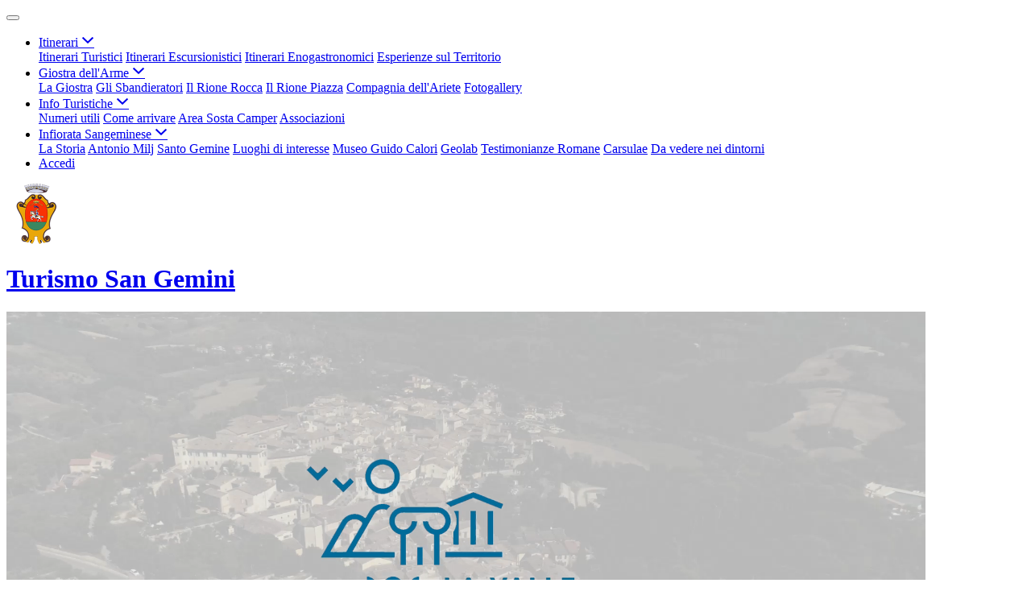

--- FILE ---
content_type: text/html; charset=UTF-8
request_url: https://turismonsangemini.mycity.it/home
body_size: 9174
content:
<!DOCTYPE html>
<html lang="it">

<head>
    <meta charset="utf-8">
    <meta http-equiv="X-UA-Compatible" content="IE=edge">
    <meta name="viewport" content="width=device-width, initial-scale=1">

    <!-- CSRF Token -->
    <meta name="csrf-token" content="U41q0j7r0zZEwkgOMWuSUEQyZStHt0sLVKZ9lbmI">
    
    <title>
                        Home
 | Turismo San Gemini
            </title>

    <script src="/js/manifest.js?id=5f57a76db7bef139dd5f68a2f43efbca" defer></script>
    <script src="/js/vendor.js?id=51393c43603619bb4dc3428991cdd7b4" defer></script>

    <script type="text/javascript" src="/js/frontend/turistico1/layout.js?id=07cc67c4c0c4b8df4e93ed0c70c1f697" defer></script>
    <script type="text/javascript" src="/js/frontend/mycity/share.js?id=7caa2df12deb4fbda801efc9512209fd" defer></script>

    <link type="text/css" rel="stylesheet" href="https://turismonsangemini.mycity.it/vendor/spid-auth/css/agid-spid-enter.min.1.0.0.css">

    

    

            <script type="text/javascript">
            function googleTranslateElementInit() {
                new google.translate.TranslateElement({
                    pageLanguage: 'it',
                    includedLanguages: 'de,en,es,fr,ru,ar,zh-CN',
                    layout: google.translate.TranslateElement.InlineLayout.SIMPLE
                }, 'google_translate_element');
            }
        </script>
        <script type="text/javascript" src="//translate.google.com/translate_a/element.js?cb=googleTranslateElementInit">
        </script>
    
                
    <!-- Styles -->
    <link href="/css/frontend-turistico1/verde.css" rel="stylesheet">

    <link rel="icon" type="image/png" href="">
    <link href="https://turismonsangemini.mycity.it/css/animate.css" rel="stylesheet">
    <link href="https://turismonsangemini.mycity.it/fontastic/styles.css" rel="stylesheet">
    <link href="https://turismonsangemini.mycity.it/fonts/fabicon/fabicon.css" rel="stylesheet">
    <link href="https://turismonsangemini.mycity.it/fonts/fabicon/lightgallery.css" rel="stylesheet">
    <link rel="stylesheet" href="https://cdnjs.cloudflare.com/ajax/libs/lightbox2/2.8.2/css/lightbox.min.css" integrity="sha384-pnkRj/o9mh07rfWxV9yY0Tik4Cn+tYLX+hu+gfN2s5bd7hwM1q5rAqGyA21Iz17u" crossorigin="anonymous">
</head>

<body
    class="san-gemini">


        <div id="app">
                    <header class="header-with-content">
                    <div class="header-banner">
            <div class="container position-relative">
                <div class="header-search-translate">
                    
                                            <div class="header-translate" id="google_translate_element"></div>
                                        <div class="header-search">
                        <search-widget-turistico modules="[]" scenario-id="1646"
                            search-url="https://turismonsangemini.mycity.it/api/v1/scenarios/1646/searchturistico"
                            advanced-search-url="https://turismonsangemini.mycity.it/ricerca-avanzata"></search-widget-turistico>
                    </div>
                </div>
            </div>
            <div class="d-lg-flex flex-lg-column-reverse">
                <div class="header-navbar mt-2">
                    <div class="container">
                        <nav class="navbar navbar-dark navbar-expand-lg">
                            <button class="navbar-toggler mt-3 mb-3" type="button" data-toggle="collapse"
                                data-target="#navbarSupportedContent" aria-controls="navbarSupportedContent"
                                aria-expanded="false" aria-label="Toggle navigation">
                                <span class="navbar-toggler-icon"></span>
                            </button>
                            <div class="collapse navbar-collapse" id="navbarSupportedContent">
                                <ul class="navbar-nav ml-auto text-right">
                                                                                                                                                            <li class="nav-item dropdown simple-dropdown">
                                                <a class="nav-link" href="https://turismonsangemini.mycity.it/menu/2354487/itinerari" id="navbarDropdown"
                                                    role="button" data-toggle="dropdown" aria-haspopup="true"
                                                    aria-expanded="false">
                                                    Itinerari <span
                                                        class="icon icon-angle-down-thick"></span>
                                                </a>
                                                <div class="dropdown-menu text-right text-lg-left"
                                                    aria-labelledby="navbarDropdown">
                                                                                                            <a href="https://turismonsangemini.mycity.it/contenuti/2526563/turistici" class="dropdown-item"
                                                            target="_self">Itinerari Turistici</a>
                                                                                                            <a href="https://turismonsangemini.mycity.it/contenuti/2355346/escursionistici" class="dropdown-item"
                                                            target="_self">Itinerari Escursionistici</a>
                                                                                                            <a href="https://turismonsangemini.mycity.it/contenuti/2503629/enogastronomici" class="dropdown-item"
                                                            target="_self">Itinerari Enogastronomici</a>
                                                                                                            <a href="https://turismonsangemini.mycity.it/contenuti/2490409/esperienze-territorio" class="dropdown-item"
                                                            target="_self">Esperienze sul Territorio</a>
                                                                                                    </div>
                                            </li>
                                                                                                                                                                <li class="nav-item dropdown simple-dropdown">
                                                <a class="nav-link" href="https://turismonsangemini.mycity.it/menu/2354485/giostra-arme" id="navbarDropdown"
                                                    role="button" data-toggle="dropdown" aria-haspopup="true"
                                                    aria-expanded="false">
                                                    Giostra dell&#039;Arme <span
                                                        class="icon icon-angle-down-thick"></span>
                                                </a>
                                                <div class="dropdown-menu text-right text-lg-left"
                                                    aria-labelledby="navbarDropdown">
                                                                                                            <a href="https://turismonsangemini.mycity.it/contenuti/2355342/giostra" class="dropdown-item"
                                                            target="_self">La Giostra</a>
                                                                                                            <a href="https://turismonsangemini.mycity.it/contenuti/2355339/sbandieratori" class="dropdown-item"
                                                            target="_self">Gli Sbandieratori</a>
                                                                                                            <a href="https://turismonsangemini.mycity.it/contenuti/2355337/rione-rocca" class="dropdown-item"
                                                            target="_self">Il Rione Rocca</a>
                                                                                                            <a href="https://turismonsangemini.mycity.it/contenuti/2355336/rione-piazza" class="dropdown-item"
                                                            target="_self">Il Rione Piazza</a>
                                                                                                            <a href="https://turismonsangemini.mycity.it/contenuti/2355335/compagnia-ariete" class="dropdown-item"
                                                            target="_self">Compagnia dell&#039;Ariete</a>
                                                                                                            <a href="https://turismonsangemini.mycity.it/contenuti/2355331/fotogallery" class="dropdown-item"
                                                            target="_self">Fotogallery</a>
                                                                                                    </div>
                                            </li>
                                                                                                                                                                <li class="nav-item dropdown simple-dropdown">
                                                <a class="nav-link" href="https://turismonsangemini.mycity.it/menu/2354481/info-turistiche" id="navbarDropdown"
                                                    role="button" data-toggle="dropdown" aria-haspopup="true"
                                                    aria-expanded="false">
                                                    Info Turistiche <span
                                                        class="icon icon-angle-down-thick"></span>
                                                </a>
                                                <div class="dropdown-menu text-right text-lg-left"
                                                    aria-labelledby="navbarDropdown">
                                                                                                            <a href="https://turismonsangemini.mycity.it/contenuti/2355330/numeri-utili" class="dropdown-item"
                                                            target="_self">Numeri utili</a>
                                                                                                            <a href="https://turismonsangemini.mycity.it/contenuti/2355328/come-arrivare" class="dropdown-item"
                                                            target="_self">Come arrivare</a>
                                                                                                            <a href="https://turismonsangemini.mycity.it/contenuti/2355326/area-sosta-camper" class="dropdown-item"
                                                            target="_self">Area Sosta Camper</a>
                                                                                                            <a href="https://turismonsangemini.mycity.it/contenuti/2355327/associazioni" class="dropdown-item"
                                                            target="_self">Associazioni</a>
                                                                                                    </div>
                                            </li>
                                                                                                                                                                <li class="nav-item dropdown simple-dropdown">
                                                <a class="nav-link" href="https://turismonsangemini.mycity.it/menu/2354467/arte-cultura" id="navbarDropdown"
                                                    role="button" data-toggle="dropdown" aria-haspopup="true"
                                                    aria-expanded="false">
                                                    Infiorata Sangeminese <span
                                                        class="icon icon-angle-down-thick"></span>
                                                </a>
                                                <div class="dropdown-menu text-right text-lg-left"
                                                    aria-labelledby="navbarDropdown">
                                                                                                            <a href="https://turismonsangemini.mycity.it/contenuti/2355350/storia" class="dropdown-item"
                                                            target="_self">La Storia</a>
                                                                                                            <a href="https://turismonsangemini.mycity.it/contenuti/2354480/antonio-milj" class="dropdown-item"
                                                            target="_self">Antonio Milj</a>
                                                                                                            <a href="https://turismonsangemini.mycity.it/contenuti/2354478/santo-gemine" class="dropdown-item"
                                                            target="_self">Santo Gemine</a>
                                                                                                            <a href="https://turismonsangemini.mycity.it/contenuti/2354475/luoghi-interesse" class="dropdown-item"
                                                            target="_self">Luoghi di interesse</a>
                                                                                                            <a href="https://turismonsangemini.mycity.it/contenuti/2354474/museo-guido-calori" class="dropdown-item"
                                                            target="_self">Museo Guido Calori</a>
                                                                                                            <a href="https://turismonsangemini.mycity.it/contenuti/2354472/geolab" class="dropdown-item"
                                                            target="_self">Geolab</a>
                                                                                                            <a href="https://turismonsangemini.mycity.it/contenuti/2354477/testimonianze-romane" class="dropdown-item"
                                                            target="_self">Testimonianze Romane</a>
                                                                                                            <a href="https://turismonsangemini.mycity.it/contenuti/2354470/carsulae" class="dropdown-item"
                                                            target="_self">Carsulae</a>
                                                                                                            <a href="https://turismonsangemini.mycity.it/contenuti/2354469/vedere-dintorni" class="dropdown-item"
                                                            target="_self">Da vedere nei dintorni</a>
                                                                                                    </div>
                                            </li>
                                                                                                                <li class="mobile-login nav-item d-lg-none">
                                        <a href="/admin/login" title="login" class="nav-link">Accedi</a>
                                    </li>
                                </ul>
                            </div>
                        </nav>
                    </div>
                </div>
                <div class="header-brand">
                    <div class="container">
                        <div class="row">
                            <div class="logo">
                                <a href="https://turismonsangemini.mycity.it/home" tabindex="-1">
                                    <img src="https://mycity.s3.sbg.io.cloud.ovh.net/3555107/San_Gemini-Stemma_150_1.png" alt="Immagine non trovata"
                                        class="img-fluid">
                                </a>
                            </div>
                            <div class="col d-flex align-items-center">
                                <div class="logo-name serif maiuscoletto">
                                    <h1>
                                        <a href="https://turismonsangemini.mycity.it/home">
                                            Turismo San Gemini
                                        </a>
                                    </h1>
                                </div>
                            </div>
                        </div>
                    </div>
                </div>
            </div>
        </div>
                    <div class="home-media-container">
                                    <div class="video-background">
                        
                        <video width="1141" height="642" autoplay loop muted>
                            <source src="https://mycity.s3.sbg.io.cloud.ovh.net/3687874/San-Gemini-video-Valle-Incantata-(1).mp4" type="video/mp4">
                        </video>
                        
                    </div>
                                                    <div class="social-link social-header">
                        <ul>
                                                            <li>
                                    <a href="https://www.facebook.com/Comune-di-San-Gemini-100069071144883" title="Facebook" target="_blank"
                                        class="facebook">
                                        <span class="icon icon-fb"></span>
                                    </a>
                                </li>
                                                                                                                                                                    </ul>
                    </div>
                            </div>
                            <div class="header-content-video"> 
                            <div class="container">
                <h2>Benvenuti a San Gemini</h2>
                <a class="header-arrow" href="#topcontent"><span class="icon icon-arrow-circle"></span></a>
            </div>
    </div>
    
                </header>
    <div id="topcontent">
            <div class="main">
                                                        <div>
    <center><h4 style="font-family: Crimson,serif;font-weight: 400;font-style: italic;padding: 80px 40px 20px;max-width: 1280px;font-size: 1.8rem;line-height:1.4;color: #728699;">San Gemini: un borgo nel quale è possibile riscoprire il valore del tempo, entrare in contatto con la natura, degustare i piatti locali e vivere esperienze emozionanti!<br><br></h4></center>
</div>

                                                                <div class="hero">
        <image-parallax image="https://mycity.s3.sbg.io.cloud.ovh.net/3890383/BORGO.JPG" alt="Immagine di sfondo"></image-parallax>

        <div class="hero-content d-flex align-items-center justify-content-center">
            <div class="container text-center">
                <h2>
                    La Storia
                </h2>
                <p>
                    L’origine di San Gemini è incerta, ma probabilmente connessa allo sviluppo del vicino municipium romano di Carsulae, oggi importante sito archeologico. Il borgo sorge nei pressi dell’Antica Via Flaminia.
                </p>
                <div class="text-center">
                        <a href="https://turismonsangemini.mycity.it/contenuti/2355350/storia" class="btn btn-outline-light" title="">Leggi</a>
                </div>
            </div>
        </div>
    </div>

                                                                <div id="mappa">
    <div class="map-home">
                <geojson :geojson="{&quot;type&quot;:&quot;FeatureCollection&quot;,&quot;features&quot;:[{&quot;type&quot;:&quot;Feature&quot;,&quot;geometry&quot;:{&quot;type&quot;:&quot;Point&quot;,&quot;crs&quot;:{&quot;type&quot;:&quot;name&quot;,&quot;properties&quot;:{&quot;name&quot;:&quot;urn:ogc:def:crs:OGC:1.3:CRS84&quot;}},&quot;bbox&quot;:[-180,-90,180,90],&quot;coordinates&quot;:[12.546186807203927,42.6132012]},&quot;properties&quot;:{&quot;title&quot;:&quot;Piazza San Francesco&quot;,&quot;address&quot;:&quot;Piazza San Francesco, San Gemini, Terni, Umbria, 05029, Italia&quot;}},{&quot;type&quot;:&quot;Feature&quot;,&quot;geometry&quot;:{&quot;type&quot;:&quot;Point&quot;,&quot;crs&quot;:{&quot;type&quot;:&quot;name&quot;,&quot;properties&quot;:{&quot;name&quot;:&quot;urn:ogc:def:crs:OGC:1.3:CRS84&quot;}},&quot;bbox&quot;:[-180,-90,180,90],&quot;coordinates&quot;:[12.5465047,42.6127014]},&quot;properties&quot;:{&quot;title&quot;:&quot;San Gemini&quot;,&quot;address&quot;:&quot;San Gemini, Terni, Umbria, 05029, Italia&quot;}}]}"
                 :centro="[42.6132012,12.5465047]"
                 :bounding_box="[[42.607701399999996,12.541186807203927],[42.6182012,12.5515047]]"></geojson>
    </div>
</div>

                                                                <div class="home-widget">
    <div class="container-home">
        <h4 class="section-title text-center">
            <span>Arte e Cultura</span>
        </h4>
        <div class="row">
                            <div class="list-item list-item-reveal col-lg-4 wow bounceInUp">
                    <a href="https://turismonsangemini.mycity.it/contenuti/2354478/santo-gemine">
                                                    <div class="figure">
                                <img src="https://mycity.s3.sbg.io.cloud.ovh.net/3709721/conversions/DUOMO-SANTO-GEMINE-thumb.jpg"
                                    alt="Immagine non trovata" class="img-fluid ">
                            </div>
                                                <div class="prose">
                            <h3>
                                Santo Gemine
                            </h3>
                            <p>
                                Dall&#039;ultimo sabato di settembre alla seconda domenica di ottobre San Gemini rivive il clima e l&#039;atmosfera medioevale attraverso le rievocazioni storiche in onore del Patrono Santo Gemine che culmi (...)
                            </p>
                        </div>
                    </a>
                </div>
                            <div class="list-item list-item-reveal col-lg-4 wow bounceInUp">
                    <a href="https://turismonsangemini.mycity.it/contenuti/2354475/luoghi-interesse">
                                                    <div class="figure">
                                <img src="https://mycity.s3.sbg.io.cloud.ovh.net/3709737/conversions/SAN-FRANCESCO-thumb.jpg"
                                    alt="Immagine non trovata" class="img-fluid ">
                            </div>
                                                <div class="prose">
                            <h3>
                                Luoghi di interesse
                            </h3>
                            <p>
                                Adiacente al Palazzo comunale si erge l’antica Porta Burgi, che reca lo stemma dei Principi Publicola di Santacroce ed attraverso la quale si entra nella suggestiva cornice del borgo medioevale (R (...)
                            </p>
                        </div>
                    </a>
                </div>
                            <div class="list-item list-item-reveal col-lg-4 wow bounceInUp">
                    <a href="https://turismonsangemini.mycity.it/contenuti/2354474/museo-guido-calori">
                                                    <div class="figure">
                                <img src="https://mycity.s3.sbg.io.cloud.ovh.net/3890449/conversions/08-header-museo-guido-calori-chiostro-thumb.jpg"
                                    alt="Immagine non trovata" class="img-fluid ">
                            </div>
                                                <div class="prose">
                            <h3>
                                Museo Guido Calori
                            </h3>
                            <p>
                                Il Museo dell’Opera di Guido Calori è ospitato all’interno del terzo chiostro dell’ex convento delle clarisse di San Gemini situato nel punto più elevato del paese, il Rione Rocca
                            </p>
                        </div>
                    </a>
                </div>
                            <div class="list-item list-item-reveal col-lg-4 wow bounceInUp">
                    <a href="https://turismonsangemini.mycity.it/contenuti/2354472/geolab">
                                                    <div class="figure">
                                <img src="https://mycity.s3.sbg.io.cloud.ovh.net/3709732/conversions/GEOLAB-(2)-thumb.jpg"
                                    alt="Immagine non trovata" class="img-fluid ">
                            </div>
                                                <div class="prose">
                            <h3>
                                Geolab
                            </h3>
                            <p>
                                 Al Geolab e&#039; vietato non toccare: più che un museo, quasi un laboratorio, il Geolab ospita una serie di macchine interattive che guidano il visitatore all&#039;osservazione e alla sperimentazione scie (...)
                            </p>
                        </div>
                    </a>
                </div>
                            <div class="list-item list-item-reveal col-lg-4 wow bounceInUp">
                    <a href="https://turismonsangemini.mycity.it/contenuti/2354477/testimonianze-romane">
                                                    <div class="figure">
                                <img src="https://mycity.s3.sbg.io.cloud.ovh.net/3971309/conversions/96-Grota-degli-Zingari-thumb.jpg"
                                    alt="Immagine non trovata" class="img-fluid ">
                            </div>
                                                <div class="prose">
                            <h3>
                                Testimonianze Romane
                            </h3>
                            <p>
                                In via del Tribunale n. 60 sono stati rinvenuti due ambienti sotterranei di epoca romana che si suppone fossero utilizzati come depositi di scorte alimentari.
                            </p>
                        </div>
                    </a>
                </div>
                            <div class="list-item list-item-reveal col-lg-4 wow bounceInUp">
                    <a href="https://turismonsangemini.mycity.it/contenuti/2354470/carsulae">
                                                    <div class="figure">
                                <img src="https://mycity.s3.sbg.io.cloud.ovh.net/3890572/conversions/carsulae-Associazione-Geologica-Chianciano-Terme-thumb.jpg"
                                    alt="Immagine non trovata" class="img-fluid ">
                            </div>
                                                <div class="prose">
                            <h3>
                                Carsulae
                            </h3>
                            <p>
                                Carsulae era un&#039;antica città di epoca pre-romana posta lungo la futura via Flaminia, in Umbria, al confine tra i territori comunali di Interamna Nahars (Terni) e Casventum (San Gemini).
                            </p>
                        </div>
                    </a>
                </div>
                    </div>
    </div>
</div>

                                                                <div class="link-home">
    <div class="container">
                <ul>
                            <li>
                    <a href="https://carsulae.site/">
                        <span class="fabicon fabicon-70-turismo-monumenti"></span>
                        <div class="list-text">
                            <h5>Carsulae</h5>
                            <span><em>Sito ufficiale</em></span>
                        </div>
                    </a>
                </li>
                            <li>
                    <a href="https://www.cascatadellemarmore.info/">
                        <span class="fabicon fabicon-80-natura-fiume"></span>
                        <div class="list-text">
                            <h5>Cascata delle Marmore</h5>
                            <span><em>Sito ufficiale</em></span>
                        </div>
                    </a>
                </li>
                    </ul>
    </div>
</div>

                                                                <div class="home-carousel">
    <div class="container">
        <h2 class="text-center"><span>Accoglienza ed ospitalità</span></h2>
        <ul class="nav nav-tabs">
                            <li>
                    <a data-toggle="tab" class="active" href="#menu0">
                        <span class="fabicon fabicon-130-ristorazione-frantoio"></span>
                        <span class="category">Prodotti tipici del territorio</span>
                    </a>
                </li>
                            <li>
                    <a data-toggle="tab" class="" href="#menu1">
                        <span class="fabicon fabicon-120-alloggi-albergo-2"></span>
                        <span class="category">Dove dormire</span>
                    </a>
                </li>
                            <li>
                    <a data-toggle="tab" class="" href="#menu2">
                        <span class="fabicon fabicon-130-ristorazione-sagra"></span>
                        <span class="category">Dove mangiare</span>
                    </a>
                </li>
                    </ul>
    </div>
    <div class="home-carousel-tab">
        <div class="container">
            <div class="tab-content">
                                    <div id="menu0" class="tab-pane fade in active show">

                        <!-- Top content -->
                        <div class="top-content bussines-carousel">
                            <div class="container-fluid">
                                <div id="companies-carousel-0" class="carousel-slider-bussines carousel slide" data-ride="carousel" data-interval="900000">
                                    <div class="carousel-inner companies-carousel-0-inner row w-100 mx-auto" role="listbox">
                                                                                    <div class="carousel-item col-12 col-sm-6 col-md-4 col-lg-3 active companies-carousel-0-children" id="carousel-item0-0">
                                                <a href="https://turismonsangemini.mycity.it/attivita-commerciali/2715757/cantina-violati" title=" ">
                                                    <div class="figure">
                                                        <img src="https://mycity.s3.sbg.io.cloud.ovh.net/3890939/conversions/VIOLATI-thumb.jpg" class="img-fluid mx-auto d-block" alt="Cantina Violati">
                                                    </div>
                                                    <div class="text">
                                                        <h3>Cantina Violati</h3>
                                                    </div>
                                                </a>
                                            </div>
                                                                                    <div class="carousel-item col-12 col-sm-6 col-md-4 col-lg-3  companies-carousel-0-children" id="carousel-item0-1">
                                                <a href="https://turismonsangemini.mycity.it/attivita-commerciali/2718785/societa-agricola-bussoletti-leonardo-s" title=" ">
                                                    <div class="figure">
                                                        <img src="https://mycity.s3.sbg.io.cloud.ovh.net/3890945/conversions/BUSSOLETTI-thumb.jpg" class="img-fluid mx-auto d-block" alt="Società agricola Bussoletti Leonardo S.a.s">
                                                    </div>
                                                    <div class="text">
                                                        <h3>Società agricola Bussoletti Leonardo S.a.s</h3>
                                                    </div>
                                                </a>
                                            </div>
                                                                                    <div class="carousel-item col-12 col-sm-6 col-md-4 col-lg-3  companies-carousel-0-children" id="carousel-item0-2">
                                                <a href="https://turismonsangemini.mycity.it/attivita-commerciali/2718839/minimarket-alberto-trocchi-prodotti-tipici" title=" ">
                                                    <div class="figure">
                                                        <img src="https://mycity.s3.sbg.io.cloud.ovh.net/3891008/conversions/TROCCHI-thumb.jpg" class="img-fluid mx-auto d-block" alt="Minimarket Alberto Trocchi - Prodotti tipici">
                                                    </div>
                                                    <div class="text">
                                                        <h3>Minimarket Alberto Trocchi - Prodotti tipici</h3>
                                                    </div>
                                                </a>
                                            </div>
                                                                                    <div class="carousel-item col-12 col-sm-6 col-md-4 col-lg-3  companies-carousel-0-children" id="carousel-item0-3">
                                                <a href="https://turismonsangemini.mycity.it/attivita-commerciali/2731747/antonietta-piante-fiori-cartolibreria-giornali" title=" ">
                                                    <div class="figure">
                                                        <img src="https://mycity.s3.sbg.io.cloud.ovh.net/3901300/conversions/IMG_8221-thumb.jpg" class="img-fluid mx-auto d-block" alt="Antonietta Piante, fiori, cartolibreria, giornali, oggetti regalo">
                                                    </div>
                                                    <div class="text">
                                                        <h3>Antonietta Piante, fiori, cartolibreria, giornali, oggetti regalo</h3>
                                                    </div>
                                                </a>
                                            </div>
                                                                            </div>
                                    
                                </div>
                            </div>
                        </div>
                    </div>
                                    <div id="menu1" class="tab-pane fade ">

                        <!-- Top content -->
                        <div class="top-content bussines-carousel">
                            <div class="container-fluid">
                                <div id="companies-carousel-1" class="carousel-slider-bussines carousel slide" data-ride="carousel" data-interval="900000">
                                    <div class="carousel-inner companies-carousel-1-inner row w-100 mx-auto" role="listbox">
                                                                                    <div class="carousel-item col-12 col-sm-6 col-md-4 col-lg-3 active companies-carousel-1-children" id="carousel-item1-0">
                                                <a href="https://turismonsangemini.mycity.it/attivita-commerciali/2557945/vall-antica" title=" ">
                                                    <div class="figure">
                                                        <img src="https://mycity.s3.sbg.io.cloud.ovh.net/3855801/conversions/Screenshot-2024-04-23-22.03.49-thumb.jpg" class="img-fluid mx-auto d-block" alt="Vallantica Resort &amp; SPA">
                                                    </div>
                                                    <div class="text">
                                                        <h3>Vallantica Resort &amp; SPA</h3>
                                                    </div>
                                                </a>
                                            </div>
                                                                                    <div class="carousel-item col-12 col-sm-6 col-md-4 col-lg-3  companies-carousel-1-children" id="carousel-item1-1">
                                                <a href="https://turismonsangemini.mycity.it/attivita-commerciali/2557958/sangemini-palace" title=" ">
                                                    <div class="figure">
                                                        <img src="https://mycity.s3.sbg.io.cloud.ovh.net/3851056/conversions/Screenshot-2024-04-23-21.41.57-thumb.jpg" class="img-fluid mx-auto d-block" alt="Grand Hotel San Gemini UNA Esperienze">
                                                    </div>
                                                    <div class="text">
                                                        <h3>Grand Hotel San Gemini UNA Esperienze</h3>
                                                    </div>
                                                </a>
                                            </div>
                                                                                    <div class="carousel-item col-12 col-sm-6 col-md-4 col-lg-3  companies-carousel-1-children" id="carousel-item1-2">
                                                <a href="https://turismonsangemini.mycity.it/attivita-commerciali/2558115/villa-ardito" title=" ">
                                                    <div class="figure">
                                                        <img src="https://mycity.s3.sbg.io.cloud.ovh.net/3849296/conversions/Screenshot-2024-04-22-22.36.06-thumb.jpg" class="img-fluid mx-auto d-block" alt="Villa Ardito">
                                                    </div>
                                                    <div class="text">
                                                        <h3>Villa Ardito</h3>
                                                    </div>
                                                </a>
                                            </div>
                                                                                    <div class="carousel-item col-12 col-sm-6 col-md-4 col-lg-3  companies-carousel-1-children" id="carousel-item1-3">
                                                <a href="https://turismonsangemini.mycity.it/attivita-commerciali/2558129/sangemini-palace" title=" ">
                                                    <div class="figure">
                                                        <img src="https://mycity.s3.sbg.io.cloud.ovh.net/3851085/conversions/Screenshot-2024-04-23-21.57.28-thumb.jpg" class="img-fluid mx-auto d-block" alt="San Gemini Palace">
                                                    </div>
                                                    <div class="text">
                                                        <h3>San Gemini Palace</h3>
                                                    </div>
                                                </a>
                                            </div>
                                                                                    <div class="carousel-item col-12 col-sm-6 col-md-4 col-lg-3  companies-carousel-1-children" id="carousel-item1-4">
                                                <a href="https://turismonsangemini.mycity.it/attivita-commerciali/2558137/palazzo-santi-terzi" title=" ">
                                                    <div class="figure">
                                                        <img src="https://mycity.s3.sbg.io.cloud.ovh.net/3851066/conversions/Screenshot-2024-04-23-21.45.43-thumb.jpg" class="img-fluid mx-auto d-block" alt="Palazzo Santi Terzi">
                                                    </div>
                                                    <div class="text">
                                                        <h3>Palazzo Santi Terzi</h3>
                                                    </div>
                                                </a>
                                            </div>
                                                                                    <div class="carousel-item col-12 col-sm-6 col-md-4 col-lg-3  companies-carousel-1-children" id="carousel-item1-5">
                                                <a href="https://turismonsangemini.mycity.it/attivita-commerciali/2558138/gregori-luisa" title=" ">
                                                    <div class="figure">
                                                        <img src="" class="img-fluid mx-auto d-block" alt="Case e Appartamenti Vacanze Gregori Luisa">
                                                    </div>
                                                    <div class="text">
                                                        <h3>Case e Appartamenti Vacanze Gregori Luisa</h3>
                                                    </div>
                                                </a>
                                            </div>
                                                                                    <div class="carousel-item col-12 col-sm-6 col-md-4 col-lg-3  companies-carousel-1-children" id="carousel-item1-6">
                                                <a href="https://turismonsangemini.mycity.it/attivita-commerciali/2558139/gianfranchi-alessio" title=" ">
                                                    <div class="figure">
                                                        <img src="" class="img-fluid mx-auto d-block" alt="Case e Appartamenti Vacanze Gianfranchi Alessio">
                                                    </div>
                                                    <div class="text">
                                                        <h3>Case e Appartamenti Vacanze Gianfranchi Alessio</h3>
                                                    </div>
                                                </a>
                                            </div>
                                                                                    <div class="carousel-item col-12 col-sm-6 col-md-4 col-lg-3  companies-carousel-1-children" id="carousel-item1-7">
                                                <a href="https://turismonsangemini.mycity.it/attivita-commerciali/2558142/florantica" title=" ">
                                                    <div class="figure">
                                                        <img src="https://mycity.s3.sbg.io.cloud.ovh.net/3851052/conversions/Screenshot-2024-04-23-21.40.41-thumb.jpg" class="img-fluid mx-auto d-block" alt="Florantica">
                                                    </div>
                                                    <div class="text">
                                                        <h3>Florantica</h3>
                                                    </div>
                                                </a>
                                            </div>
                                                                                    <div class="carousel-item col-12 col-sm-6 col-md-4 col-lg-3  companies-carousel-1-children" id="carousel-item1-8">
                                                <a href="https://turismonsangemini.mycity.it/attivita-commerciali/2558145/podesta-affittacamere" title=" ">
                                                    <div class="figure">
                                                        <img src="https://mycity.s3.sbg.io.cloud.ovh.net/3854398/conversions/Screenshot-2024-04-24-18.10.49-thumb.jpg" class="img-fluid mx-auto d-block" alt="Dal Podestà">
                                                    </div>
                                                    <div class="text">
                                                        <h3>Dal Podestà</h3>
                                                    </div>
                                                </a>
                                            </div>
                                                                                    <div class="carousel-item col-12 col-sm-6 col-md-4 col-lg-3  companies-carousel-1-children" id="carousel-item1-9">
                                                <a href="https://turismonsangemini.mycity.it/attivita-commerciali/2558148/casale-molinelle" title=" ">
                                                    <div class="figure">
                                                        <img src="" class="img-fluid mx-auto d-block" alt="Casale Molinelle">
                                                    </div>
                                                    <div class="text">
                                                        <h3>Casale Molinelle</h3>
                                                    </div>
                                                </a>
                                            </div>
                                                                                    <div class="carousel-item col-12 col-sm-6 col-md-4 col-lg-3  companies-carousel-1-children" id="carousel-item1-10">
                                                <a href="https://turismonsangemini.mycity.it/attivita-commerciali/2558151/b-ocare-san-gemini" title=" ">
                                                    <div class="figure">
                                                        <img src="https://mycity.s3.sbg.io.cloud.ovh.net/3854392/conversions/Screenshot-2024-04-24-18.10.01-thumb.jpg" class="img-fluid mx-auto d-block" alt="Bed and Breakfast Ocarè San Gemini">
                                                    </div>
                                                    <div class="text">
                                                        <h3>Bed and Breakfast Ocarè San Gemini</h3>
                                                    </div>
                                                </a>
                                            </div>
                                                                                    <div class="carousel-item col-12 col-sm-6 col-md-4 col-lg-3  companies-carousel-1-children" id="carousel-item1-11">
                                                <a href="https://turismonsangemini.mycity.it/attivita-commerciali/2558153/b-stazione-posta-san-gemini" title=" ">
                                                    <div class="figure">
                                                        <img src="https://mycity.s3.sbg.io.cloud.ovh.net/3854385/conversions/Screenshot-2024-04-24-18.07.22-thumb.jpg" class="img-fluid mx-auto d-block" alt="B&amp;B Stazione di Posta San Gemini">
                                                    </div>
                                                    <div class="text">
                                                        <h3>B&amp;B Stazione di Posta San Gemini</h3>
                                                    </div>
                                                </a>
                                            </div>
                                                                                    <div class="carousel-item col-12 col-sm-6 col-md-4 col-lg-3  companies-carousel-1-children" id="carousel-item1-12">
                                                <a href="https://turismonsangemini.mycity.it/attivita-commerciali/2558156/b-piazza" title=" ">
                                                    <div class="figure">
                                                        <img src="https://mycity.s3.sbg.io.cloud.ovh.net/3854374/conversions/Screenshot-2024-04-24-18.05.10-thumb.jpg" class="img-fluid mx-auto d-block" alt="B&amp;B In Piazza">
                                                    </div>
                                                    <div class="text">
                                                        <h3>B&amp;B In Piazza</h3>
                                                    </div>
                                                </a>
                                            </div>
                                                                                    <div class="carousel-item col-12 col-sm-6 col-md-4 col-lg-3  companies-carousel-1-children" id="carousel-item1-13">
                                                <a href="https://turismonsangemini.mycity.it/attivita-commerciali/2558187/agriturismo-poggio-sole" title=" ">
                                                    <div class="figure">
                                                        <img src="https://mycity.s3.sbg.io.cloud.ovh.net/3854372/conversions/Screenshot-2024-04-24-18.04.23-thumb.jpg" class="img-fluid mx-auto d-block" alt="Agriturismo Poggio del Sole">
                                                    </div>
                                                    <div class="text">
                                                        <h3>Agriturismo Poggio del Sole</h3>
                                                    </div>
                                                </a>
                                            </div>
                                                                                    <div class="carousel-item col-12 col-sm-6 col-md-4 col-lg-3  companies-carousel-1-children" id="carousel-item1-14">
                                                <a href="https://turismonsangemini.mycity.it/attivita-commerciali/2668291/sangemini-home" title=" ">
                                                    <div class="figure">
                                                        <img src="https://mycity.s3.sbg.io.cloud.ovh.net/3851082/conversions/Screenshot-2024-04-23-21.56.03-thumb.jpg" class="img-fluid mx-auto d-block" alt="San Gemini Home">
                                                    </div>
                                                    <div class="text">
                                                        <h3>San Gemini Home</h3>
                                                    </div>
                                                </a>
                                            </div>
                                                                                    <div class="carousel-item col-12 col-sm-6 col-md-4 col-lg-3  companies-carousel-1-children" id="carousel-item1-15">
                                                <a href="https://turismonsangemini.mycity.it/attivita-commerciali/2668355/tamburino-lucio" title=" ">
                                                    <div class="figure">
                                                        <img src="" class="img-fluid mx-auto d-block" alt="Il Tamburino Lucio">
                                                    </div>
                                                    <div class="text">
                                                        <h3>Il Tamburino Lucio</h3>
                                                    </div>
                                                </a>
                                            </div>
                                                                                    <div class="carousel-item col-12 col-sm-6 col-md-4 col-lg-3  companies-carousel-1-children" id="carousel-item1-16">
                                                <a href="https://turismonsangemini.mycity.it/attivita-commerciali/2669935/tenuta-marchesi-fezia" title=" ">
                                                    <div class="figure">
                                                        <img src="https://mycity.s3.sbg.io.cloud.ovh.net/3855849/conversions/Screenshot-2024-04-23-22.00.06-thumb.jpg" class="img-fluid mx-auto d-block" alt="Tenuta Marchesi Fezia">
                                                    </div>
                                                    <div class="text">
                                                        <h3>Tenuta Marchesi Fezia</h3>
                                                    </div>
                                                </a>
                                            </div>
                                                                                    <div class="carousel-item col-12 col-sm-6 col-md-4 col-lg-3  companies-carousel-1-children" id="carousel-item1-17">
                                                <a href="https://turismonsangemini.mycity.it/attivita-commerciali/2670659/agriturismo-poggio-sole" title=" ">
                                                    <div class="figure">
                                                        <img src="https://mycity.s3.sbg.io.cloud.ovh.net/3854368/conversions/Screenshot-2024-04-24-18.04.23-thumb.jpg" class="img-fluid mx-auto d-block" alt="Agriturismo Poggio del Sole">
                                                    </div>
                                                    <div class="text">
                                                        <h3>Agriturismo Poggio del Sole</h3>
                                                    </div>
                                                </a>
                                            </div>
                                                                                    <div class="carousel-item col-12 col-sm-6 col-md-4 col-lg-3  companies-carousel-1-children" id="carousel-item1-18">
                                                <a href="https://turismonsangemini.mycity.it/attivita-commerciali/3452730/b-casa-vacanze-ponticello" title=" ">
                                                    <div class="figure">
                                                        <img src="https://mycity.s3.sbg.io.cloud.ovh.net/4696596/conversions/b-b-ponticello-thumb.jpg" class="img-fluid mx-auto d-block" alt="B&amp;B e casa vacanze  Il Ponticello">
                                                    </div>
                                                    <div class="text">
                                                        <h3>B&amp;B e casa vacanze  Il Ponticello</h3>
                                                    </div>
                                                </a>
                                            </div>
                                                                            </div>
                                                                            <a class="carousel-control-prev" href="#companies-carousel-1" role="button" data-slide="prev">
                                            <i class="icon icon-arrow-left text-muted"></i>
                                            <span class="sr-only">Previous</span>
                                        </a>
                                        <a class="carousel-control-next text-faded" href="#companies-carousel-1" role="button" data-slide="next">
                                        <i class="icon icon-arrow-right text-muted"></i>
                                            <span class="sr-only">Next</span>
                                        </a>
                                    
                                </div>
                            </div>
                        </div>
                    </div>
                                    <div id="menu2" class="tab-pane fade ">

                        <!-- Top content -->
                        <div class="top-content bussines-carousel">
                            <div class="container-fluid">
                                <div id="companies-carousel-2" class="carousel-slider-bussines carousel slide" data-ride="carousel" data-interval="900000">
                                    <div class="carousel-inner companies-carousel-2-inner row w-100 mx-auto" role="listbox">
                                                                                    <div class="carousel-item col-12 col-sm-6 col-md-4 col-lg-3 active companies-carousel-2-children" id="carousel-item2-0">
                                                <a href="https://turismonsangemini.mycity.it/attivita-commerciali/2543532/wine-garden" title=" ">
                                                    <div class="figure">
                                                        <img src="https://mycity.s3.sbg.io.cloud.ovh.net/3851100/conversions/Screenshot-2024-04-23-22.07.36-thumb.jpg" class="img-fluid mx-auto d-block" alt="Wine Garden">
                                                    </div>
                                                    <div class="text">
                                                        <h3>Wine Garden</h3>
                                                    </div>
                                                </a>
                                            </div>
                                                                                    <div class="carousel-item col-12 col-sm-6 col-md-4 col-lg-3  companies-carousel-2-children" id="carousel-item2-1">
                                                <a href="https://turismonsangemini.mycity.it/attivita-commerciali/2543556/vino-cucina" title=" ">
                                                    <div class="figure">
                                                        <img src="https://mycity.s3.sbg.io.cloud.ovh.net/3849294/conversions/Screenshot-2024-04-22-22.29.40-thumb.jpg" class="img-fluid mx-auto d-block" alt="Il Giardino - Vino e cucina">
                                                    </div>
                                                    <div class="text">
                                                        <h3>Il Giardino - Vino e cucina</h3>
                                                    </div>
                                                </a>
                                            </div>
                                                                                    <div class="carousel-item col-12 col-sm-6 col-md-4 col-lg-3  companies-carousel-2-children" id="carousel-item2-2">
                                                <a href="https://turismonsangemini.mycity.it/attivita-commerciali/2557936/vicolo" title=" ">
                                                    <div class="figure">
                                                        <img src="https://mycity.s3.sbg.io.cloud.ovh.net/3849301/conversions/Screenshot-2024-04-22-22.44.14-thumb.jpg" class="img-fluid mx-auto d-block" alt="Il Vicolo">
                                                    </div>
                                                    <div class="text">
                                                        <h3>Il Vicolo</h3>
                                                    </div>
                                                </a>
                                            </div>
                                                                                    <div class="carousel-item col-12 col-sm-6 col-md-4 col-lg-3  companies-carousel-2-children" id="carousel-item2-3">
                                                <a href="https://turismonsangemini.mycity.it/attivita-commerciali/2557942/vanny-s-risto-pub" title=" ">
                                                    <div class="figure">
                                                        <img src="https://mycity.s3.sbg.io.cloud.ovh.net/3849303/conversions/Screenshot-2024-04-22-22.56.21-thumb.jpg" class="img-fluid mx-auto d-block" alt="Vanny&#039;s Ristopub">
                                                    </div>
                                                    <div class="text">
                                                        <h3>Vanny&#039;s Ristopub</h3>
                                                    </div>
                                                </a>
                                            </div>
                                                                                    <div class="carousel-item col-12 col-sm-6 col-md-4 col-lg-3  companies-carousel-2-children" id="carousel-item2-4">
                                                <a href="https://turismonsangemini.mycity.it/attivita-commerciali/2557949/trattoria-verde-olivo" title=" ">
                                                    <div class="figure">
                                                        <img src="https://mycity.s3.sbg.io.cloud.ovh.net/3850992/conversions/Screenshot-2024-04-23-19.30.18-thumb.jpg" class="img-fluid mx-auto d-block" alt="Il Verde Olivo">
                                                    </div>
                                                    <div class="text">
                                                        <h3>Il Verde Olivo</h3>
                                                    </div>
                                                </a>
                                            </div>
                                                                                    <div class="carousel-item col-12 col-sm-6 col-md-4 col-lg-3  companies-carousel-2-children" id="carousel-item2-5">
                                                <a href="https://turismonsangemini.mycity.it/attivita-commerciali/2557951/tenuta-marchesi-fezia" title=" ">
                                                    <div class="figure">
                                                        <img src="https://mycity.s3.sbg.io.cloud.ovh.net/3855831/conversions/Screenshot-2024-04-23-22.01.15-thumb.jpg" class="img-fluid mx-auto d-block" alt="Tenuta Marchesi Fezia">
                                                    </div>
                                                    <div class="text">
                                                        <h3>Tenuta Marchesi Fezia</h3>
                                                    </div>
                                                </a>
                                            </div>
                                                                                    <div class="carousel-item col-12 col-sm-6 col-md-4 col-lg-3  companies-carousel-2-children" id="carousel-item2-6">
                                                <a href="https://turismonsangemini.mycity.it/attivita-commerciali/2557955/sorelle-farinelli" title=" ">
                                                    <div class="figure">
                                                        <img src="https://mycity.s3.sbg.io.cloud.ovh.net/3851088/conversions/Screenshot-2024-04-23-21.58.51-thumb.jpg" class="img-fluid mx-auto d-block" alt="Sorelle Farinelli Srl">
                                                    </div>
                                                    <div class="text">
                                                        <h3>Sorelle Farinelli Srl</h3>
                                                    </div>
                                                </a>
                                            </div>
                                                                                    <div class="carousel-item col-12 col-sm-6 col-md-4 col-lg-3  companies-carousel-2-children" id="carousel-item2-7">
                                                <a href="https://turismonsangemini.mycity.it/attivita-commerciali/2557959/taverna-torchio" title=" ">
                                                    <div class="figure">
                                                        <img src="https://mycity.s3.sbg.io.cloud.ovh.net/3851077/conversions/Screenshot-2024-04-23-21.54.59-thumb.jpg" class="img-fluid mx-auto d-block" alt="Taverna del Torchio">
                                                    </div>
                                                    <div class="text">
                                                        <h3>Taverna del Torchio</h3>
                                                    </div>
                                                </a>
                                            </div>
                                                                                    <div class="carousel-item col-12 col-sm-6 col-md-4 col-lg-3  companies-carousel-2-children" id="carousel-item2-8">
                                                <a href="https://turismonsangemini.mycity.it/attivita-commerciali/2557962/ristorante-pizzeria-campagnola" title=" ">
                                                    <div class="figure">
                                                        <img src="https://mycity.s3.sbg.io.cloud.ovh.net/3851074/conversions/Screenshot-2024-04-23-21.53.51-thumb.jpg" class="img-fluid mx-auto d-block" alt="Ristorante La Campagnola">
                                                    </div>
                                                    <div class="text">
                                                        <h3>Ristorante La Campagnola</h3>
                                                    </div>
                                                </a>
                                            </div>
                                                                                    <div class="carousel-item col-12 col-sm-6 col-md-4 col-lg-3  companies-carousel-2-children" id="carousel-item2-9">
                                                <a href="https://turismonsangemini.mycity.it/attivita-commerciali/2557967/ristorante-origine" title=" ">
                                                    <div class="figure">
                                                        <img src="https://mycity.s3.sbg.io.cloud.ovh.net/3851069/conversions/Screenshot-2024-04-23-21.47.30-thumb.jpg" class="img-fluid mx-auto d-block" alt="Ristorante Origine">
                                                    </div>
                                                    <div class="text">
                                                        <h3>Ristorante Origine</h3>
                                                    </div>
                                                </a>
                                            </div>
                                                                                    <div class="carousel-item col-12 col-sm-6 col-md-4 col-lg-3  companies-carousel-2-children" id="carousel-item2-10">
                                                <a href="https://turismonsangemini.mycity.it/attivita-commerciali/2557968/ristorante-palombara" title=" ">
                                                    <div class="figure">
                                                        <img src="" class="img-fluid mx-auto d-block" alt="Ristorante La Palombara">
                                                    </div>
                                                    <div class="text">
                                                        <h3>Ristorante La Palombara</h3>
                                                    </div>
                                                </a>
                                            </div>
                                                                                    <div class="carousel-item col-12 col-sm-6 col-md-4 col-lg-3  companies-carousel-2-children" id="carousel-item2-11">
                                                <a href="https://turismonsangemini.mycity.it/attivita-commerciali/2557969/osteria-pecora-nera" title=" ">
                                                    <div class="figure">
                                                        <img src="https://mycity.s3.sbg.io.cloud.ovh.net/3851061/conversions/Screenshot-2024-04-23-21.44.24-thumb.jpg" class="img-fluid mx-auto d-block" alt="Osteria La Pecora Nera">
                                                    </div>
                                                    <div class="text">
                                                        <h3>Osteria La Pecora Nera</h3>
                                                    </div>
                                                </a>
                                            </div>
                                                                                    <div class="carousel-item col-12 col-sm-6 col-md-4 col-lg-3  companies-carousel-2-children" id="carousel-item2-12">
                                                <a href="https://turismonsangemini.mycity.it/attivita-commerciali/2557972/osteria-bar-dopolavoro" title=" ">
                                                    <div class="figure">
                                                        <img src="https://mycity.s3.sbg.io.cloud.ovh.net/3851059/conversions/Screenshot-2024-04-23-21.43.18-thumb.jpg" class="img-fluid mx-auto d-block" alt="Osteria Bar Dopolavoro">
                                                    </div>
                                                    <div class="text">
                                                        <h3>Osteria Bar Dopolavoro</h3>
                                                    </div>
                                                </a>
                                            </div>
                                                                                    <div class="carousel-item col-12 col-sm-6 col-md-4 col-lg-3  companies-carousel-2-children" id="carousel-item2-13">
                                                <a href="https://turismonsangemini.mycity.it/attivita-commerciali/2557987/bar-centrale" title=" ">
                                                    <div class="figure">
                                                        <img src="https://mycity.s3.sbg.io.cloud.ovh.net/3854388/conversions/Screenshot-2024-04-24-18.08.59-thumb.jpg" class="img-fluid mx-auto d-block" alt="Bar Centrale">
                                                    </div>
                                                    <div class="text">
                                                        <h3>Bar Centrale</h3>
                                                    </div>
                                                </a>
                                            </div>
                                                                                    <div class="carousel-item col-12 col-sm-6 col-md-4 col-lg-3  companies-carousel-2-children" id="carousel-item2-14">
                                                <a href="https://turismonsangemini.mycity.it/attivita-commerciali/2557994/bar-caffe-paretti" title=" ">
                                                    <div class="figure">
                                                        <img src="https://mycity.s3.sbg.io.cloud.ovh.net/3854394/conversions/Screenshot-2024-04-24-18.08.10-thumb.jpg" class="img-fluid mx-auto d-block" alt="Caffè Paretti">
                                                    </div>
                                                    <div class="text">
                                                        <h3>Caffè Paretti</h3>
                                                    </div>
                                                </a>
                                            </div>
                                                                                    <div class="carousel-item col-12 col-sm-6 col-md-4 col-lg-3  companies-carousel-2-children" id="carousel-item2-15">
                                                <a href="https://turismonsangemini.mycity.it/attivita-commerciali/2558093/agriturismo-azienda-agricola-befani-katia" title=" ">
                                                    <div class="figure">
                                                        <img src="https://mycity.s3.sbg.io.cloud.ovh.net/3854363/conversions/Screenshot-2024-04-24-18.03.34-thumb.jpg" class="img-fluid mx-auto d-block" alt="Agriturismo Fattoria Befani Katia">
                                                    </div>
                                                    <div class="text">
                                                        <h3>Agriturismo Fattoria Befani Katia</h3>
                                                    </div>
                                                </a>
                                            </div>
                                                                                    <div class="carousel-item col-12 col-sm-6 col-md-4 col-lg-3  companies-carousel-2-children" id="carousel-item2-16">
                                                <a href="https://turismonsangemini.mycity.it/attivita-commerciali/2558120/valle-antica" title=" ">
                                                    <div class="figure">
                                                        <img src="https://mycity.s3.sbg.io.cloud.ovh.net/3849308/conversions/Screenshot-2024-04-22-23.08.55-thumb.jpg" class="img-fluid mx-auto d-block" alt="Vallantica Resort &amp; SPA">
                                                    </div>
                                                    <div class="text">
                                                        <h3>Vallantica Resort &amp; SPA</h3>
                                                    </div>
                                                </a>
                                            </div>
                                                                                    <div class="carousel-item col-12 col-sm-6 col-md-4 col-lg-3  companies-carousel-2-children" id="carousel-item2-17">
                                                <a href="https://turismonsangemini.mycity.it/attivita-commerciali/2719826/antica-carsulae" title=" ">
                                                    <div class="figure">
                                                        <img src="https://mycity.s3.sbg.io.cloud.ovh.net/3892179/conversions/antica-carsulae-thumb.jpg" class="img-fluid mx-auto d-block" alt="Antica Carsulae">
                                                    </div>
                                                    <div class="text">
                                                        <h3>Antica Carsulae</h3>
                                                    </div>
                                                </a>
                                            </div>
                                                                            </div>
                                                                            <a class="carousel-control-prev" href="#companies-carousel-2" role="button" data-slide="prev">
                                            <i class="icon icon-arrow-left text-muted"></i>
                                            <span class="sr-only">Previous</span>
                                        </a>
                                        <a class="carousel-control-next text-faded" href="#companies-carousel-2" role="button" data-slide="next">
                                        <i class="icon icon-arrow-right text-muted"></i>
                                            <span class="sr-only">Next</span>
                                        </a>
                                    
                                </div>
                            </div>
                        </div>
                    </div>
                            </div>
        </div>
    </div>
</div>

                                                                <div class="home-widget">
    <div class="container-home">
        <h4 class="section-title text-center">
            <span>Giostra dell&#039;Arme</span>
        </h4>
        <div class="row">
                            <div class="list-item list-item-reveal col-lg-4 wow bounceInUp">
                    <a href="https://turismonsangemini.mycity.it/contenuti/2355342/giostra">
                                                    <div class="figure">
                                <img src="https://mycity.s3.sbg.io.cloud.ovh.net/3854973/conversions/GIOSTRA-DELL&#039;ARME-2-thumb.jpg"
                                    alt="Immagine non trovata" class="img-fluid ">
                            </div>
                                                <div class="prose">
                            <h3>
                                La Giostra
                            </h3>
                            <p>
                                La giostra, torneo equestre nel quale tre cavalieri per Rione si sfidano al galoppo nella presa dell&#039;anello e nel lancio del giavellotto sullo scudo gentilizio, chiude i festeggiamenti la domenica (...)
                            </p>
                        </div>
                    </a>
                </div>
                            <div class="list-item list-item-reveal col-lg-4 wow bounceInUp">
                    <a href="https://turismonsangemini.mycity.it/contenuti/2355339/sbandieratori">
                                                    <div class="figure">
                                <img src="https://mycity.s3.sbg.io.cloud.ovh.net/3904399/conversions/sbandieratori-thumb.jpg"
                                    alt="Immagine non trovata" class="img-fluid ">
                            </div>
                                                <div class="prose">
                            <h3>
                                Gli Sbandieratori
                            </h3>
                            <p>
                                Le radici storiche a cui il Gruppo Sbandieratori di San Gemini si rifà, trovano il loro fondamento nella figura del vessillifero, cioe&#039; quel combattente di epoca medioevale, che aveva il compito d (...)
                            </p>
                        </div>
                    </a>
                </div>
                            <div class="list-item list-item-reveal col-lg-4 wow bounceInUp">
                    <a href="https://turismonsangemini.mycity.it/contenuti/2355337/rione-rocca">
                                                    <div class="figure">
                                <img src="https://mycity.s3.sbg.io.cloud.ovh.net/3855004/conversions/IMG_9159-thumb.jpg"
                                    alt="Immagine non trovata" class="img-fluid ">
                            </div>
                                                <div class="prose">
                            <h3>
                                Il Rione Rocca
                            </h3>
                            <p>
                                Il Rione Rocca, il Rione &quot;della parte di sopra&quot; è costituito dalla parte di abitato posto verso il lato nord di San Gemini.  Fa parte del Rione Rocca il nucleo storico dell&#039;abitato di San Gemini, (...)
                            </p>
                        </div>
                    </a>
                </div>
                            <div class="list-item list-item-reveal col-lg-4 wow bounceInUp">
                    <a href="https://turismonsangemini.mycity.it/contenuti/2355336/rione-piazza">
                                                    <div class="figure">
                                <img src="https://mycity.s3.sbg.io.cloud.ovh.net/3712700/conversions/IMG_0330-thumb.jpg"
                                    alt="Immagine non trovata" class="img-fluid ">
                            </div>
                                                <div class="prose">
                            <h3>
                                Il Rione Piazza
                            </h3>
                            <p>
                                Il Rione deve il suo nome a Piazza San Francesco, nota ai sangeminesi semplicemente come &quot;Piazza&quot;, centro indiscusso della vita cittadina. Lo stemma del Rione Piazza è bianco-verde con al centro u (...)
                            </p>
                        </div>
                    </a>
                </div>
                            <div class="list-item list-item-reveal col-lg-4 wow bounceInUp">
                    <a href="https://turismonsangemini.mycity.it/contenuti/2355335/compagnia-ariete">
                                                    <div class="figure">
                                <img src="https://mycity.s3.sbg.io.cloud.ovh.net/3855033/conversions/2023-stefano-ferri--DSC_4368-thumb.jpg"
                                    alt="Immagine non trovata" class="img-fluid ">
                            </div>
                                                <div class="prose">
                            <h3>
                                Compagnia dell&#039;Ariete
                            </h3>
                            <p>
                                Uno spaccato di vita medievale: La Compagnia dell&#039;Ariete all&#039;inizio della sua attività nasceva esclusivamente come gruppo di combattimento (show fighting), tenendo in secondo piano quelli che poi, (...)
                            </p>
                        </div>
                    </a>
                </div>
                            <div class="list-item list-item-reveal col-lg-4 wow bounceInUp">
                    <a href="https://turismonsangemini.mycity.it/contenuti/2355331/fotogallery">
                                                    <div class="figure">
                                <img src="https://mycity.s3.sbg.io.cloud.ovh.net/3971385/conversions/COMUNE-IMBANDIERATO-2-thumb.jpg"
                                    alt="Immagine non trovata" class="img-fluid ">
                            </div>
                                                <div class="prose">
                            <h3>
                                Fotogallery
                            </h3>
                            <p>
                                Un tuffo nel Medioevo: La Giostra dell&#039;Arme
                            </p>
                        </div>
                    </a>
                </div>
                    </div>
    </div>
</div>

                                                                <div class="hero">
        <image-parallax image="https://mycity.s3.sbg.io.cloud.ovh.net/3757676/VIA-TRIBUNALE.jpg" alt="Immagine di sfondo"></image-parallax>

        <div class="hero-content d-flex align-items-center justify-content-center">
            <div class="container text-center">
                <h2>
                    Itinerari Turistici
                </h2>
                <p>
                    Il tour del borgo inizia da Porta Romana, imponente porta sulla via principale. Alla sua destra si trova il Palazzo dei Principi di Santacroce, oggi importante struttura ricettiva e sull&#039;omonima piazza sorge il Duomo di San Gemine del XII secolo, risalente al tardo gotico, ricostruito nel XIX sec. dall&#039;ingegnere Livoni, con la consulenza dello scultore Antonio Canova che qui soggiornò.
                </p>
                <div class="text-center">
                        <a href="https://turismonsangemini.mycity.it/contenuti/2526563/turistici" class="btn btn-outline-light" title="">Leggi</a>
                </div>
            </div>
        </div>
    </div>

                                                                <div class="hero">
        <image-parallax image="https://mycity.s3.sbg.io.cloud.ovh.net/3712027/ecologia-albero-verde.jpg" alt="Immagine di sfondo"></image-parallax>

        <div class="hero-content d-flex align-items-center justify-content-center">
            <div class="container text-center">
                <h2>
                    Itinerari Escursionistici
                </h2>
                <p>
                    Gli itinerari qui elencati rappresentano solamente una selezione fra le innumerevoli  possibilità di escursione, di differente difficoltà, nell&#039;area dei Monti Martani. I luoghi di partenza sono facilmente raggiungibili dall&#039;abitato di San Gemini. L&#039;area è particolarmente ricca di testimonianze storiche e monumentali di diverse epoche della storia umana. Di notevole importanza anche il patrimonio naturale e paesaggistico.
                </p>
                <div class="text-center">
                        <a href="https://turismonsangemini.mycity.it/contenuti/2355346/escursionistici" class="btn btn-outline-light" title="">Leggi</a>
                </div>
            </div>
        </div>
    </div>

                                                                <div class="hero">
        <image-parallax image="https://mycity.s3.sbg.io.cloud.ovh.net/3729449/uva.jpg" alt="Immagine di sfondo"></image-parallax>

        <div class="hero-content d-flex align-items-center justify-content-center">
            <div class="container text-center">
                <h2>
                    Itinerari Enogastronomici
                </h2>
                <p>
                    Degusta i piatti e i vini locali per entrare in contatto con le tradizioni di San Gemini e la sua popolazione!
                </p>
                <div class="text-center">
                        <a href="https://turismonsangemini.mycity.it/contenuti/2503629/enogastronomici" class="btn btn-outline-light" title="">Leggi</a>
                </div>
            </div>
        </div>
    </div>

                                                                <div class="hero">
        <image-parallax image="https://mycity.s3.sbg.io.cloud.ovh.net/3892197/CAMMINATE.jpeg" alt="Immagine di sfondo"></image-parallax>

        <div class="hero-content d-flex align-items-center justify-content-center">
            <div class="container text-center">
                <h2>
                    Esperienze sul Territorio
                </h2>
                <p>
                    San Gemini offre un&#039;ampia scelta di esperienze e attività: Visite Guidate, Passeggiate a cavallo, E-bike, Softair, Golf, Esperienze in fattoria, Trekking e Cammini. Scegli l&#039;attività che più rispecchia i tuoi gusti e GODITI L&#039;ESPERIENZA, EMOZIONATI, VIVI!!!
                </p>
                <div class="text-center">
                        <a href="https://turismonsangemini.mycity.it/contenuti/2490409/esperienze-territorio" class="btn btn-outline-light" title="">Leggi</a>
                </div>
            </div>
        </div>
    </div>

                                        </div>
    </div>
    <div class="footer Footer-container">
        <footer>
            <div class="footer-info">
                <div class="container">
                    <div class="row">
                        <div class="col-md-4 mb-4 mb-md-0">
                            <h3>Menu</h3>
                            <ul>
                                                                    <li>
                                        <a target="_self"
                                            href="https://turismonsangemini.mycity.it/menu/2354487/itinerari" role="button"
                                            aria-haspopup="true" aria-expanded="false"
                                            target="_self">
                                            Itinerari
                                        </a>
                                    </li>
                                                                    <li>
                                        <a target="_self"
                                            href="https://turismonsangemini.mycity.it/menu/2354485/giostra-arme" role="button"
                                            aria-haspopup="true" aria-expanded="false"
                                            target="_self">
                                            Giostra dell&#039;Arme
                                        </a>
                                    </li>
                                                                    <li>
                                        <a target="_self"
                                            href="https://turismonsangemini.mycity.it/menu/2354481/info-turistiche" role="button"
                                            aria-haspopup="true" aria-expanded="false"
                                            target="_self">
                                            Info Turistiche
                                        </a>
                                    </li>
                                                                    <li>
                                        <a target="_self"
                                            href="https://turismonsangemini.mycity.it/menu/2354467/arte-cultura" role="button"
                                            aria-haspopup="true" aria-expanded="false"
                                            target="_self">
                                            Infiorata Sangeminese
                                        </a>
                                    </li>
                                                            </ul>
                        </div>
                        <div class="col-md-4 mb-4 mb-md-0">
                            <h3>Info</h3>
                            <p>
                            <p>
                                                                    <p>CF: 00091090555</p>
                                                                                                    <p>P.IVA: 00091090555</p>
                                                            <p class="text-uppercase"><a href="https://turismonsangemini.mycity.it/privacy"
                                    title="Privacy policy">Privacy</a></p>
                            <p class="text-uppercase"><a href="https://turismonsangemini.mycity.it/note-legali" title="Note legali">Note
                                    legali</a></p>
                        </div>
                        <div class="col-md-4 mb-4 mb-md-0">
                            <h3>Contatti</h3>
                                                            <p>Tel: 0744.334911
                                <p>
                                                                                        <p>Email: <a
                                        href="mailto:info@pec.comune.sangemini.tr.it">info@pec.comune.sangemini.tr.it</a>
                                <p>
                                                                                        <div class="social-link">
                                    <ul>
                                                                                    <li>
                                                <a href="https://www.facebook.com/Comune-di-San-Gemini-100069071144883" title="Facebook"
                                                    target="_blank">
                                                    <span class="icon icon-fb"></span>
                                                </a>
                                            </li>
                                                                                                                                                                                                                                            </ul>
                                </div>
                                                    </div>
                    </div>
                </div>
            </div>
            <div class="footer-credits colorBrand">
                <div class="container">
                    <div class="row">
                        <div class="col-md-6">
                            <div class="text-center text-md-left">
                                                                <p>
                                    <span class="fs-5 align-middle">&#169;</span>
                                    <a href="https://www.mycity.it/" target="_parent" title="Sito MyCity"
                                        >MyCity</a
                                    >
                                </p>
                                                            </div>
                        </div>
                        <div class="col-md-6">
                            <div class="row text-center justify-content-md-end">
                                                                    <div class="col-auto desktop-login d-none d-lg-block">
                                        <a href="https://turismonsangemini.mycity.it/admin"
                                            title="login" class="text-uppercase">Accedi</a>
                                    </div>
                                                            </div>
                        </div>
                    </div>
                </div>
            </div>
        </footer>
    </div>
    </div>

    <script src="https://cdnjs.cloudflare.com/ajax/libs/jquery/3.2.1/jquery.min.js" integrity="sha384-xBuQ/xzmlsLoJpyjoggmTEz8OWUFM0/RC5BsqQBDX2v5cMvDHcMakNTNrHIW2I5f" crossorigin="anonymous"></script>
    <script src="https://cdnjs.cloudflare.com/ajax/libs/lightbox2/2.8.2/js/lightbox.min.js" integrity="sha384-Gbd53NjH9fTrGfOvlidG2xykVSeto8+P5/CSWqRcKdFfGgzi3Z1oNS07vq6qRkRs" crossorigin="anonymous"></script>
    <script nonce="kC4kIauQ8AA0zUNAHnFLX404G4ejq5B4">
        function showS(){
            var a = document.querySelector("#search-display");
            a.dispatchEvent(new Event('change'));
        }
    </script>
</body>

</html>
